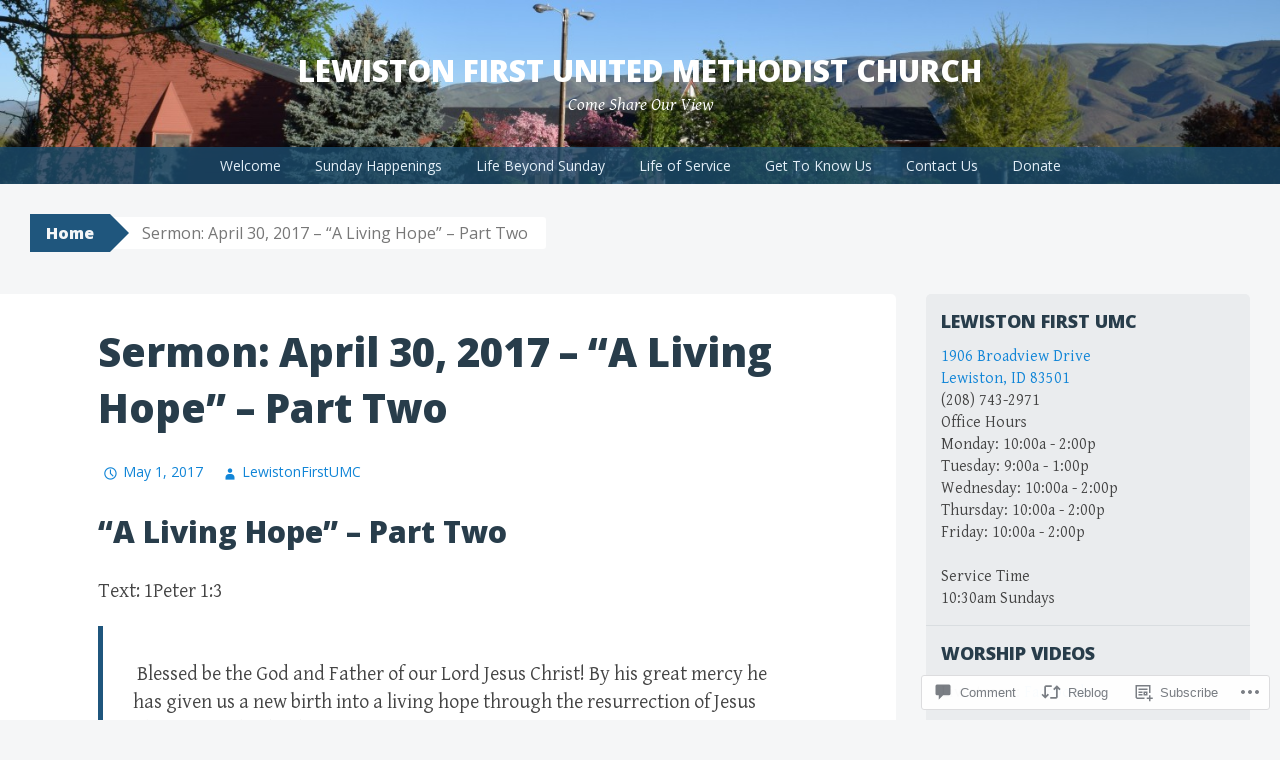

--- FILE ---
content_type: text/css;charset=utf-8
request_url: https://s0.wp.com/?custom-css=1&csblog=6e18I&cscache=6&csrev=75
body_size: 32
content:
div.slideshow-window{background-color:inherit;border:none}span.bullet:before{content:'• ';padding:0 8px 0 20px;color:#000}#lifeBeyondSunday-RecitalProgram{float:right}@media only screen and (max-width:958px){#lifeBeyondSunday-RecitalProgram{float:none}#lifeBeyondSunday-Videos{width:80%}}@media only screen and (max-width:500px){#lifeBeyondSunday-Videos{width:100%}}